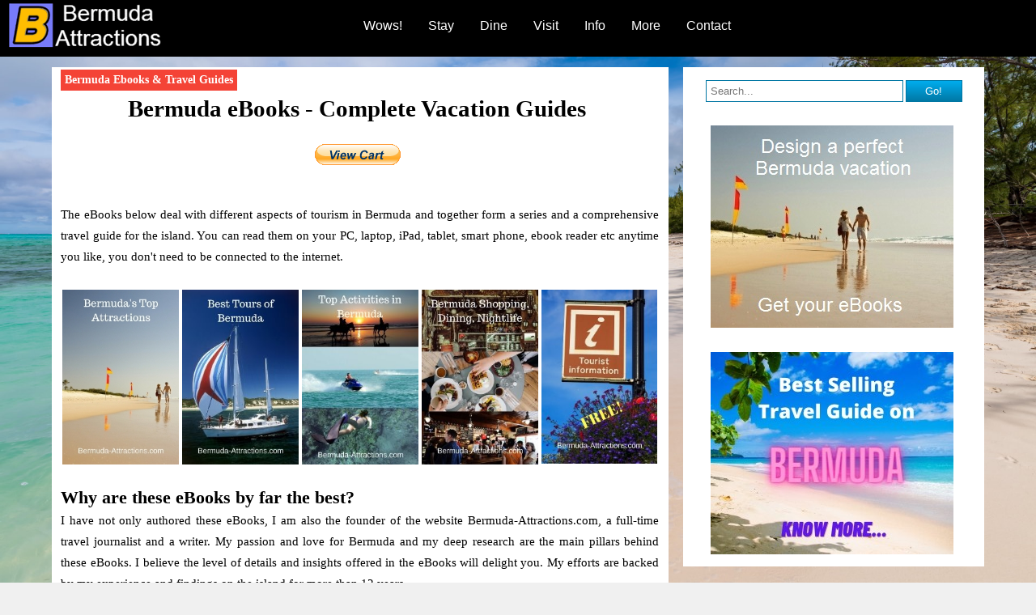

--- FILE ---
content_type: text/html
request_url: https://www.bermuda-attractions.com/bermuda2_000155.htm
body_size: 14341
content:
<!DOCTYPE html PUBLIC "-//W3C//DTD HTML 4.01 Transitional//EN"><html><head><meta http-equiv="Content-Type" content="text/html; charset=ISO-8859-1"/>
<script>var __ezHttpConsent={setByCat:function(src,tagType,attributes,category,force,customSetScriptFn=null){var setScript=function(){if(force||window.ezTcfConsent[category]){if(typeof customSetScriptFn==='function'){customSetScriptFn();}else{var scriptElement=document.createElement(tagType);scriptElement.src=src;attributes.forEach(function(attr){for(var key in attr){if(attr.hasOwnProperty(key)){scriptElement.setAttribute(key,attr[key]);}}});var firstScript=document.getElementsByTagName(tagType)[0];firstScript.parentNode.insertBefore(scriptElement,firstScript);}}};if(force||(window.ezTcfConsent&&window.ezTcfConsent.loaded)){setScript();}else if(typeof getEzConsentData==="function"){getEzConsentData().then(function(ezTcfConsent){if(ezTcfConsent&&ezTcfConsent.loaded){setScript();}else{console.error("cannot get ez consent data");force=true;setScript();}});}else{force=true;setScript();console.error("getEzConsentData is not a function");}},};</script>
<script>var ezTcfConsent=window.ezTcfConsent?window.ezTcfConsent:{loaded:false,store_info:false,develop_and_improve_services:false,measure_ad_performance:false,measure_content_performance:false,select_basic_ads:false,create_ad_profile:false,select_personalized_ads:false,create_content_profile:false,select_personalized_content:false,understand_audiences:false,use_limited_data_to_select_content:false,};function getEzConsentData(){return new Promise(function(resolve){document.addEventListener("ezConsentEvent",function(event){var ezTcfConsent=event.detail.ezTcfConsent;resolve(ezTcfConsent);});});}</script>
<script>if(typeof _setEzCookies!=='function'){function _setEzCookies(ezConsentData){var cookies=window.ezCookieQueue;for(var i=0;i<cookies.length;i++){var cookie=cookies[i];if(ezConsentData&&ezConsentData.loaded&&ezConsentData[cookie.tcfCategory]){document.cookie=cookie.name+"="+cookie.value;}}}}
window.ezCookieQueue=window.ezCookieQueue||[];if(typeof addEzCookies!=='function'){function addEzCookies(arr){window.ezCookieQueue=[...window.ezCookieQueue,...arr];}}
addEzCookies([{name:"ezoab_137885",value:"mod7-c; Path=/; Domain=bermuda-attractions.com; Max-Age=7200",tcfCategory:"store_info",isEzoic:"true",},{name:"ezosuibasgeneris-1",value:"7f926a57-4c2b-4559-43b2-982d8fa6de84; Path=/; Domain=bermuda-attractions.com; Expires=Tue, 02 Feb 2027 13:54:31 UTC; Secure; SameSite=None",tcfCategory:"understand_audiences",isEzoic:"true",}]);if(window.ezTcfConsent&&window.ezTcfConsent.loaded){_setEzCookies(window.ezTcfConsent);}else if(typeof getEzConsentData==="function"){getEzConsentData().then(function(ezTcfConsent){if(ezTcfConsent&&ezTcfConsent.loaded){_setEzCookies(window.ezTcfConsent);}else{console.error("cannot get ez consent data");_setEzCookies(window.ezTcfConsent);}});}else{console.error("getEzConsentData is not a function");_setEzCookies(window.ezTcfConsent);}</script><script type="text/javascript" data-ezscrex='false' data-cfasync='false'>window._ezaq = Object.assign({"edge_cache_status":13,"edge_response_time":16,"url":"https://www.bermuda-attractions.com/bermuda2_000155.htm"}, typeof window._ezaq !== "undefined" ? window._ezaq : {});</script><script type="text/javascript" data-ezscrex='false' data-cfasync='false'>window._ezaq = Object.assign({"ab_test_id":"mod7-c"}, typeof window._ezaq !== "undefined" ? window._ezaq : {});window.__ez=window.__ez||{};window.__ez.tf={};</script><script type="text/javascript" data-ezscrex='false' data-cfasync='false'>window.ezDisableAds = true;</script>
<script data-ezscrex='false' data-cfasync='false' data-pagespeed-no-defer>var __ez=__ez||{};__ez.stms=Date.now();__ez.evt={};__ez.script={};__ez.ck=__ez.ck||{};__ez.template={};__ez.template.isOrig=true;__ez.queue=__ez.queue||function(){var e=0,i=0,t=[],n=!1,o=[],r=[],s=!0,a=function(e,i,n,o,r,s,a){var l=arguments.length>7&&void 0!==arguments[7]?arguments[7]:window,d=this;this.name=e,this.funcName=i,this.parameters=null===n?null:w(n)?n:[n],this.isBlock=o,this.blockedBy=r,this.deleteWhenComplete=s,this.isError=!1,this.isComplete=!1,this.isInitialized=!1,this.proceedIfError=a,this.fWindow=l,this.isTimeDelay=!1,this.process=function(){f("... func = "+e),d.isInitialized=!0,d.isComplete=!0,f("... func.apply: "+e);var i=d.funcName.split("."),n=null,o=this.fWindow||window;i.length>3||(n=3===i.length?o[i[0]][i[1]][i[2]]:2===i.length?o[i[0]][i[1]]:o[d.funcName]),null!=n&&n.apply(null,this.parameters),!0===d.deleteWhenComplete&&delete t[e],!0===d.isBlock&&(f("----- F'D: "+d.name),m())}},l=function(e,i,t,n,o,r,s){var a=arguments.length>7&&void 0!==arguments[7]?arguments[7]:window,l=this;this.name=e,this.path=i,this.async=o,this.defer=r,this.isBlock=t,this.blockedBy=n,this.isInitialized=!1,this.isError=!1,this.isComplete=!1,this.proceedIfError=s,this.fWindow=a,this.isTimeDelay=!1,this.isPath=function(e){return"/"===e[0]&&"/"!==e[1]},this.getSrc=function(e){return void 0!==window.__ezScriptHost&&this.isPath(e)&&"banger.js"!==this.name?window.__ezScriptHost+e:e},this.process=function(){l.isInitialized=!0,f("... file = "+e);var i=this.fWindow?this.fWindow.document:document,t=i.createElement("script");t.src=this.getSrc(this.path),!0===o?t.async=!0:!0===r&&(t.defer=!0),t.onerror=function(){var e={url:window.location.href,name:l.name,path:l.path,user_agent:window.navigator.userAgent};"undefined"!=typeof _ezaq&&(e.pageview_id=_ezaq.page_view_id);var i=encodeURIComponent(JSON.stringify(e)),t=new XMLHttpRequest;t.open("GET","//g.ezoic.net/ezqlog?d="+i,!0),t.send(),f("----- ERR'D: "+l.name),l.isError=!0,!0===l.isBlock&&m()},t.onreadystatechange=t.onload=function(){var e=t.readyState;f("----- F'D: "+l.name),e&&!/loaded|complete/.test(e)||(l.isComplete=!0,!0===l.isBlock&&m())},i.getElementsByTagName("head")[0].appendChild(t)}},d=function(e,i){this.name=e,this.path="",this.async=!1,this.defer=!1,this.isBlock=!1,this.blockedBy=[],this.isInitialized=!0,this.isError=!1,this.isComplete=i,this.proceedIfError=!1,this.isTimeDelay=!1,this.process=function(){}};function c(e,i,n,s,a,d,c,u,f){var m=new l(e,i,n,s,a,d,c,f);!0===u?o[e]=m:r[e]=m,t[e]=m,h(m)}function h(e){!0!==u(e)&&0!=s&&e.process()}function u(e){if(!0===e.isTimeDelay&&!1===n)return f(e.name+" blocked = TIME DELAY!"),!0;if(w(e.blockedBy))for(var i=0;i<e.blockedBy.length;i++){var o=e.blockedBy[i];if(!1===t.hasOwnProperty(o))return f(e.name+" blocked = "+o),!0;if(!0===e.proceedIfError&&!0===t[o].isError)return!1;if(!1===t[o].isComplete)return f(e.name+" blocked = "+o),!0}return!1}function f(e){var i=window.location.href,t=new RegExp("[?&]ezq=([^&#]*)","i").exec(i);"1"===(t?t[1]:null)&&console.debug(e)}function m(){++e>200||(f("let's go"),p(o),p(r))}function p(e){for(var i in e)if(!1!==e.hasOwnProperty(i)){var t=e[i];!0===t.isComplete||u(t)||!0===t.isInitialized||!0===t.isError?!0===t.isError?f(t.name+": error"):!0===t.isComplete?f(t.name+": complete already"):!0===t.isInitialized&&f(t.name+": initialized already"):t.process()}}function w(e){return"[object Array]"==Object.prototype.toString.call(e)}return window.addEventListener("load",(function(){setTimeout((function(){n=!0,f("TDELAY -----"),m()}),5e3)}),!1),{addFile:c,addFileOnce:function(e,i,n,o,r,s,a,l,d){t[e]||c(e,i,n,o,r,s,a,l,d)},addDelayFile:function(e,i){var n=new l(e,i,!1,[],!1,!1,!0);n.isTimeDelay=!0,f(e+" ...  FILE! TDELAY"),r[e]=n,t[e]=n,h(n)},addFunc:function(e,n,s,l,d,c,u,f,m,p){!0===c&&(e=e+"_"+i++);var w=new a(e,n,s,l,d,u,f,p);!0===m?o[e]=w:r[e]=w,t[e]=w,h(w)},addDelayFunc:function(e,i,n){var o=new a(e,i,n,!1,[],!0,!0);o.isTimeDelay=!0,f(e+" ...  FUNCTION! TDELAY"),r[e]=o,t[e]=o,h(o)},items:t,processAll:m,setallowLoad:function(e){s=e},markLoaded:function(e){if(e&&0!==e.length){if(e in t){var i=t[e];!0===i.isComplete?f(i.name+" "+e+": error loaded duplicate"):(i.isComplete=!0,i.isInitialized=!0)}else t[e]=new d(e,!0);f("markLoaded dummyfile: "+t[e].name)}},logWhatsBlocked:function(){for(var e in t)!1!==t.hasOwnProperty(e)&&u(t[e])}}}();__ez.evt.add=function(e,t,n){e.addEventListener?e.addEventListener(t,n,!1):e.attachEvent?e.attachEvent("on"+t,n):e["on"+t]=n()},__ez.evt.remove=function(e,t,n){e.removeEventListener?e.removeEventListener(t,n,!1):e.detachEvent?e.detachEvent("on"+t,n):delete e["on"+t]};__ez.script.add=function(e){var t=document.createElement("script");t.src=e,t.async=!0,t.type="text/javascript",document.getElementsByTagName("head")[0].appendChild(t)};__ez.dot=__ez.dot||{};__ez.queue.addFileOnce('/detroitchicago/boise.js', '/detroitchicago/boise.js?gcb=195-3&cb=5', true, [], true, false, true, false);__ez.queue.addFileOnce('/parsonsmaize/abilene.js', '/parsonsmaize/abilene.js?gcb=195-3&cb=e80eca0cdb', true, [], true, false, true, false);__ez.queue.addFileOnce('/parsonsmaize/mulvane.js', '/parsonsmaize/mulvane.js?gcb=195-3&cb=e75e48eec0', true, ['/parsonsmaize/abilene.js'], true, false, true, false);__ez.queue.addFileOnce('/detroitchicago/birmingham.js', '/detroitchicago/birmingham.js?gcb=195-3&cb=539c47377c', true, ['/parsonsmaize/abilene.js'], true, false, true, false);</script>
<script data-ezscrex="false" type="text/javascript" data-cfasync="false">window._ezaq = Object.assign({"ad_cache_level":0,"adpicker_placement_cnt":0,"ai_placeholder_cache_level":0,"ai_placeholder_placement_cnt":-1,"author":"Admin","domain":"bermuda-attractions.com","domain_id":137885,"ezcache_level":2,"ezcache_skip_code":0,"has_bad_image":0,"has_bad_words":0,"is_sitespeed":0,"lt_cache_level":0,"response_size":38191,"response_size_orig":32423,"response_time_orig":2,"template_id":5,"url":"https://www.bermuda-attractions.com/bermuda2_000155.htm","word_count":0,"worst_bad_word_level":0}, typeof window._ezaq !== "undefined" ? window._ezaq : {});__ez.queue.markLoaded('ezaqBaseReady');</script>
<script type='text/javascript' data-ezscrex='false' data-cfasync='false'>
window.ezAnalyticsStatic = true;

function analyticsAddScript(script) {
	var ezDynamic = document.createElement('script');
	ezDynamic.type = 'text/javascript';
	ezDynamic.innerHTML = script;
	document.head.appendChild(ezDynamic);
}
function getCookiesWithPrefix() {
    var allCookies = document.cookie.split(';');
    var cookiesWithPrefix = {};

    for (var i = 0; i < allCookies.length; i++) {
        var cookie = allCookies[i].trim();

        for (var j = 0; j < arguments.length; j++) {
            var prefix = arguments[j];
            if (cookie.indexOf(prefix) === 0) {
                var cookieParts = cookie.split('=');
                var cookieName = cookieParts[0];
                var cookieValue = cookieParts.slice(1).join('=');
                cookiesWithPrefix[cookieName] = decodeURIComponent(cookieValue);
                break; // Once matched, no need to check other prefixes
            }
        }
    }

    return cookiesWithPrefix;
}
function productAnalytics() {
	var d = {"pr":[6,3],"omd5":"d53c8bc21c2de5ff0bea7a9729b7da5e","nar":"risk score"};
	d.u = _ezaq.url;
	d.p = _ezaq.page_view_id;
	d.v = _ezaq.visit_uuid;
	d.ab = _ezaq.ab_test_id;
	d.e = JSON.stringify(_ezaq);
	d.ref = document.referrer;
	d.c = getCookiesWithPrefix('active_template', 'ez', 'lp_');
	if(typeof ez_utmParams !== 'undefined') {
		d.utm = ez_utmParams;
	}

	var dataText = JSON.stringify(d);
	var xhr = new XMLHttpRequest();
	xhr.open('POST','/ezais/analytics?cb=1', true);
	xhr.onload = function () {
		if (xhr.status!=200) {
            return;
		}

        if(document.readyState !== 'loading') {
            analyticsAddScript(xhr.response);
            return;
        }

        var eventFunc = function() {
            if(document.readyState === 'loading') {
                return;
            }
            document.removeEventListener('readystatechange', eventFunc, false);
            analyticsAddScript(xhr.response);
        };

        document.addEventListener('readystatechange', eventFunc, false);
	};
	xhr.setRequestHeader('Content-Type','text/plain');
	xhr.send(dataText);
}
__ez.queue.addFunc("productAnalytics", "productAnalytics", null, true, ['ezaqBaseReady'], false, false, false, true);
</script><base href="https://www.bermuda-attractions.com/bermuda2_000155.htm"/>
<title>Bermuda eBooks: Complete Travel Guides
</title>

<link rel="canonical" href="https://www.bermuda-attractions.com/bermuda2_000155.htm"/>

<meta name="DESCRIPTION" content="These are the best available Bermuda vacation guides created from years of experience and exploration of the island."/>  

<link rel="shortcut icon" href="favicon.ico"/>  

<meta name="viewport" content="width=device-width, initial-scale=1"/><meta name="title" content="Bermuda eBooks: Complete Travel Guides"/>

<!-- pagiPer="341;C:\BERMUDA\Bermuda_Attractions-II.aeh" -->
<!-- ver2011.26.276.328 -->
<meta name="author" content="Admin"/>
<meta name="generator" content="http://visualvision.com 1SITE"/>
<link href="bermuda2_style.css" rel="stylesheet" type="text/css"/>
<base target="_top"/>
<script type='text/javascript'>
var ezoTemplate = 'orig_site';
var ezouid = '1';
var ezoFormfactor = '1';
</script><script data-ezscrex="false" type='text/javascript'>
var soc_app_id = '0';
var did = 137885;
var ezdomain = 'bermuda-attractions.com';
var ezoicSearchable = 1;
</script>
<script async data-ezscrex="false" data-cfasync="false" src="//www.humix.com/video.js"></script></head>
<body w3c="http://visualvision.com/w3c-validation.htm" marginheight="0" marginwidth="0" topmargin="0" leftmargin="0" rightmargin="0" bottommargin="0" text="#000000" link="#0000FF" vlink="#FF0000" bgcolor="#FFFFFF">
<base target="_top"/>
<div align="justify" class="s0" style="text-align: justify;">
<div class="s0">
<!-- show header: Logo plus Menu -->
<div class="section_header group">
      <div class="col span_4_of_strip">
          <div class="col span_1_of_strip">
               <div class="s6" style="margin-left: 2mm;">
<a class="s6" href="https://www.bermuda-attractions.com/"><img src="bermuda2_i00019a.gif" border="0" align="middle" alt="Bermuda Attractions Logo" width="193" height="63" title="Home Page"/></a>&#160;</div>
<div class="s6">
&#160;</div>

          </div>
           <div class="col span_3_of_strip"> <p></p>
               <div class="s0">
<style>
  #nav_bar {
  position: relative;
  z-index : 999999;
  }
</style>

<div id="nav_bar">
<div class="dropdown">
  <button class="dropbtn">Wows!</button>
  <div class="dropdown-content">
    <a href="bermuda_000003.htm">Beaches</a>
    <a href="bermuda_000026.htm">Tourist Sites</a>
    <a href="bermuda_000338.htm">Things To Do</a>
    <a href="bermuda2_000034.htm">Local Tours</a>
    <a href="bermuda2_00003e.htm">Shopping</a>
    <a href="bermuda_0000df.htm">Nightlife</a>
  </div>
</div>

<div class="dropdown">
  <button class="dropbtn">Stay</button>
  <div class="dropdown-content">
    <a href="bermuda_000066.htm">Budget Hotels</a>
    <a href="bermuda2_000005.htm">Luxury Hotels</a>
    <a href="bermuda_000336.htm">Beach Resorts</a>
    <a href="bermuda2_000157.htm">Boutique Hotels</a>
    <a href="bermuda_000191.htm">Families &amp; Kids</a>
    <a href="bermuda_000269.htm">Vacation Rentals</a>
    <a href="bermuda2_000068.htm">All Inclusive</a>
  </div>
</div>

<div class="dropdown-vanish">
  <button class="dropbtn">Dine</button>
  <div class="dropdown-content">
    <a href="bermuda_000034.htm">Top Restaurants</a>
    <a href="bermuda_0001b2.htm">Eating Cheap</a>
    <a href="bermuda_00038a.htm">Best by Cuisine</a>
    <a href="bermuda_00034d.htm">Families &amp; Kids</a>
    <a href="bermuda_000368.htm">Outdoor Dining</a>
    <a href="bermuda_000381.htm">Beach Bars</a>
    <a href="bermuda_000380.htm">Local Eateries</a>
  </div>
</div>

<div class="dropdown-vanish">
  <button class="dropbtn">Visit</button>
  <div class="dropdown-content">
    <a href="bermuda2_00001d.htm">Hamilton City</a>
    <a href="bermuda2_000028.htm">St. George</a>
    <a href="bermuda_000027.htm">Kings Wharf</a>
    <a href="bermuda_00006c.htm">Bermuda Parishes</a>
    <a href="bermuda2_00015f.htm">The Bahamas</a>
  </div>
</div>

<div class="dropdown">
  <button class="dropbtn">Info</button>
  <div class="dropdown-content">
    <a href="bermuda_00006b.htm">Bermuda Maps</a>
    <a href="bermuda_00014b.htm">Bermuda Weather</a>
    <a href="bermuda_000072.htm">Tourism Guide</a>
    <a href="bermuda_000095.htm">Cruise Travel</a>
    <a href="bermuda2_00005a.htm">Air Travel</a>
    <a href="bermuda_00006e.htm">Geting Around</a>
    <a href="bermuda_000100.htm">Island Events</a>
    <a href="bermuda_000034.htm">Wine &amp; Dine</a>
  </div>
</div>

<div class="dropdown-vanish">
  <button class="dropbtn">More</button>
  <div class="dropdown-content">
    <a href="bermuda2_0000bc.htm">Island Info</a>
    <a href="bermuda2_00004e.htm">Bermuda Triangle</a>
    <a href="bermuda_00018c.htm">Families &amp; Kids</a>
    <a href="bermuda_000187.htm">Getting a Job</a>
    <a href="bermuda_0000b8.htm">Island Wedding</a>
  </div>
</div>

<div class="dropdown-vanish2">
  <button class="dropbtn">Contact</button>
  <div class="dropdown-contentlast">
    <a href="bermuda_0000fa.htm">Send Message</a>
    <a href="bermuda_000076.htm">Write Review</a>
    <a href="bermuda_000179.htm">Check Forum</a>
    <a href="bermuda_000090.htm">About Author</a>
  </div>
</div>
</div>&#160;</div>

          </div>
      </div>
</div>

<!-- Close CMS generated divs -->
</div></div>

<!-- Set up content area -->
<div class="section_body group">
     <div class="col span_3_of_4">

<!-- Open divs to match CMS generated closing divs, use class to control line gaps before content starts -->
<div class="s4"><div class="s6"><br/><br/><br/>

<!-- Travelpayouts Script -->
<script data-noptimize="1" data-cfasync="false" data-wpfc-render="false">
  (function () {
      var script = document.createElement("script");
      script.async = 1;
      script.src = 'https://tpembars.com/NDU4Nzk0.js?t=458794';
      document.head.appendChild(script);
  })();
</script><a id="headtopleft" href="https://www.bermuda-attractions.com/bermuda2_000155.htm"><b>Bermuda Ebooks &amp; Travel Guides</b></a>&#160;</div>
<div class="s0">
&#160;</div>
&#160;</div>
<div align="center" class="s2" style="text-align: center;">
<h1>Bermuda eBooks - Complete Vacation Guides</h1> &#160;</div>
<div align="center" class="s2" style="text-align: center;">
&#160;</div>
<div align="center" class="s2" style="text-align: center;">
<form target="paypal" action="https://www.paypal.com/cgi-bin/webscr" method="post">
<input type="hidden" name="cmd" value="_s-xclick"/>
<input type="hidden" name="encrypted" value="-----BEGIN [base64]/Ju0KCToHJpx/PKfq9cKYmCo6c7egin0ukCjE7VM//k5TuV9L0DYTa0GjcaLst+LvOjDle1UVDCjYkrDVenyiKU4TW0cWmLQthH/luX+moNWiyv7Jug3MxhUlNN1FFp/zPTELMAkGBSsOAwIaBQAwgawGCSqGSIb3DQEHATAUBggqhkiG9w0DBwQIYZmNAAY27YuAgYiGm5TiSOlIe0J5Tfu0NI01nNsPC1FfqWv8E/HgsFV8o1rdSrk9umg7ywH1RyCgKggXnWsVAq7Oir/[base64]/ETMS1ycjtkpkvjXZe9k+6CieLuLsPumsJ7QC1odNz3sJiCbs2wC0nLE0uLGaEtXynIgRqIddYCHx88pb5HTXv4SZeuv0Rqq4+axW9PLAAATU8w04qqjaSXgbGLP3NmohqM6bV9kZZwZLR/klDaQGo1u9uDb9lr4Yn+rBQIDAQABo4HuMIHrMB0GA1UdDgQWBBSWn3y7xm8XvVk/UtcKG+wQ1mSUazCBuwYDVR0jBIGzMIGwgBSWn3y7xm8XvVk/[base64]/zANBgkqhkiG9w0BAQUFAAOBgQCBXzpWmoBa5e9fo6ujionW1hUhPkOBakTr3YCDjbYfvJEiv/2P+IobhOGJr85+XHhN0v4gUkEDI8r2/rNk1m0GA8HKddvTjyGw/XqXa+LSTlDYkqI8OwR8GEYj4efEtcRpRYBxV8KxAW93YDWzFGvruKnnLbDAF6VR5w/[base64]/bryVa+rUe44kn81k+KYckZaH1ypiGtIORXj9X2H4hj8rA0py04O7zFQSERmnHZFWpPV4efaSsoe+suf6vB6RnSgCDFJFyvVz6ujfDCKXn6FAV/0xihXA21MV6srL7zLbciQ==-----END PKCS7-----"/>
<input type="image" src="https://www.paypalobjects.com/en_GB/i/btn/btn_viewcart_LG.gif" border="0" name="submit" alt="PayPal – The safer, easier way to pay online!"/>
<img alt="" border="0" src="https://www.paypalobjects.com/en_GB/i/scr/pixel.gif" width="1" height="1"/>
</form>&#160;</div>
<div align="justify" class="s2">
The eBooks below deal with different aspects of tourism in Bermuda and together form a series and a comprehensive travel guide for the island. You can read them on your PC, laptop, iPad, tablet, smart phone, ebook reader etc anytime you like, you don&#39;t need to be connected to the internet.&#160;</div>
<div align="justify" class="s2">
&#160;</div>
<div align="center" class="s9">
<table style="margin-left:auto;margin-right:auto" width="100%" border="0" cellpadding="2" cellspacing="0">
<tbody><tr>
<td width="20%" valign="top">
<div align="justify" class="s0" style="text-align: justify;">
<img src="bermuda2_i000089.jpg" border="0" align="middle" alt="Ebook: Bermuda Attractions" width="200" height="300"/></div>
</td>
<td width="20%" valign="top">
<div class="s0">
<img src="bermuda2_i000171.jpg" border="0" align="middle" alt="Ebook: Best Bermuda Tours" width="200" height="300"/></div>
</td>
<td width="20%" valign="top">
<div class="s0">
<img src="bermuda2_i000172.jpg" border="0" align="middle" alt="Ebook: Top Bermuda Activities" width="200" height="300"/></div>
</td>
<td width="20%" valign="top">
<div class="s0">
<img src="bermuda2_i000173.jpg" border="0" align="middle" alt="Ebook: Bermuda Shopping Dining" width="200" height="300"/></div>
</td>
<td width="20%" valign="top">
<div class="s0">
<img src="bermuda2_i000176.jpg" border="0" align="middle" alt="Ebook: Bermuda Tourist Info" width="200" height="300"/>
</div>
</td></tr></tbody></table></div>
<div align="justify" class="s2">
&#160;</div>
<div align="justify" class="s2">
<h2>Why are these eBooks by far the best?</h2>&#160;</div>
<div align="justify" class="s2">
I have not only authored these eBooks, I am also the founder of the website Bermuda-Attractions.com, a full-time travel journalist and a writer. My passion and love for Bermuda and my deep research are the main pillars behind these eBooks. I believe the level of details and insights offered in the eBooks will delight you. My efforts are backed by my experience and findings on the island for more than 12 years.&#160;</div>
<div align="justify" class="s2">
&#160;</div>
<div align="justify" class="s2">
I update the eBooks frequently to include new additions and changes. My eBooks are always the first to publish latest developments related to places of tourist interests, changes in transport fares, tours, new shopping and dining experiences, new island activities, events, etc. The eBooks can comprehensively guide every step of your vacation in Bermuda.&#160;</div>
<div align="center" class="s2" style="text-align: center;">
<style>
    .google-maps {
        position: relative;
        padding-bottom: 40%; // This is the aspect ratio
        height: 0;
        overflow: hidden;
    }
    .google-maps iframe {
        position: absolute;
        top: 0;
        left: 0;
        width: 100% !important;
        height: 100% !important;
    }
</style>
<div class="google-maps">
<iframe width="650" height="300" frameborder="0" style="border:0" class="lazyload" data-src="https://www.bermuda-attractions.com/bermuda2_0001a0.htm">
</iframe>
</div>&#160;</div>
<div align="justify" class="s2">
<h2>The Special Offer!</h2>&#160;</div>
<div align="justify" class="s2">
I have created several eBooks on different subjects so that you can choose the one(s) that are of interest to you. However for the entire collection of eBooks, I offer a special discount of 15% in the overall price plus a free valuable eBook from my side with packed useful information. In order to avail this offer, select the last buying option (i.e. no. 5) called &#34;Bermuda Collection&#34;.&#160;</div>
<div align="justify" class="s2">
&#160;</div>
<div align="justify" class="s2">
<h2>What type of eBooks are these</h2>&#160;</div>
<div align="justify" class="s2">
The eBooks are PDF files. Virtually all devices (like laptops, PCs, ebook readers, iPads and tablets, smart phones etc) can easily read PDF files. You will, however, need to have a PDF reader installed. There are ample free PDF readers available in case you do not already have one pre-installed. <b>Note:</b> The eBooks are not printable.&#160;</div>
<div align="justify" class="s2">
&#160;</div>
<div align="justify" class="s2">
<h2>Payments</h2>&#160;</div>
<div align="justify" class="s2">
Payments are accepted through secured PayPal gateway. You can either pay using your credit/debit card or from your Paypal account. On receiving the order, I shall send you an email with your eBooks as attachments (please read the section on &#39;Delivery of eBooks&#39; below to know about expected delivery time).&#160;</div>
<div align="justify" class="s2">
<img src="bermuda2_i000192.jpg" border="0" align="middle" width="186" height="29"/>&#160;</div>
<div align="justify" class="s2">
&#160;</div>
<div align="justify" class="s2">
<h2>1. Ebook: Bermuda&#39;s Top Attractions (Release 2023)</h2>&#160;</div>
<div align="justify" class="s2">
This eBook with over 121 pages describes all the greatest attractions of Bermuda with colorful pictures. The first section is about the lovely beaches, beach facilities, nearby eateries, whether the beach is secluded or great for families and kids, suitable for swimming and snorkeling, transports to reach, beach map and a lot more of other information for beach lovers.&#160;</div>
<div align="justify" class="s2">
&#160;</div>
<div align="justify" class="s2">
The second section is about the other top tourist attractions like museums and historical buildings, amazing caves, aquarium, churches, heritage sites, historical forts, lighthouses, parks &#38; gardens, nature reserves, etc.&#160;</div>
<div align="justify" class="s2">
&#160;</div>
<div align="center" class="s0" style="text-align: center;">
<img src="bermuda2_i000089.jpg" border="0" align="middle" alt="Ebook: Bermuda Attractions" width="200" height="300"/>&#160;</div>
<div align="center" class="s2" style="text-align: center;">
<font style="font-size:13pt;"><b>US$ 5.50&#160;</b></font></div>
<div align="center" class="s2" style="text-align: center;">
<form target="paypal" action="https://www.paypal.com/cgi-bin/webscr" method="post">
<input type="hidden" name="cmd" value="_s-xclick"/>
<input type="hidden" name="hosted_button_id" value="KYJUQFPC43HFY"/>
<input type="image" src="https://www.paypalobjects.com/en_GB/i/btn/btn_cart_LG.gif" border="0" name="submit" alt="PayPal — The safer, easier way to pay online."/>
<img alt="" border="0" src="https://www.paypalobjects.com/en_GB/i/scr/pixel.gif" width="1" height="1"/>
</form>&#160;</div>
<div align="justify" class="s2">
<h2>2. Ebook: Best Tours of Bermuda (Release 2023)</h2>&#160;</div>
<div align="justify" class="s2">
Knowing about the attractions is one part. You will then need to carefully design tours (whether guided or self guided) to experience the best of Bermuda. Otherwise you may end up wasting a lot of your precious time. This eBook of 100 pages will present to you the following: 1) The top guided tours in Bermuda and the best local operators. 2) Many FREE self guided tours that I have designed for you.&#160;</div>
<div align="justify" class="s2">
&#160;</div>
<div align="justify" class="s2">
You will know about the best boating and sailing tours including sightseeing, snorkeling and sunset cruises, self guided tours on public bus and ferry, walking tours and hikes, guided tours on taxi, minibus, train trolleys and more. With many free self guided tours guiding and timing your moves, and offering wide combination of experiences, you can actually save several times the price of this eBook.&#160;</div>
<div align="justify" class="s2">
&#160;</div>
<div align="center" class="s0" style="text-align: center;">
<img src="bermuda2_i000171.jpg" border="0" align="middle" alt="Ebook: Best Bermuda Tours" width="200" height="300"/>&#160;</div>
<div align="center" class="s2" style="text-align: center;">
<font style="font-size:13pt;"><b>US$ 5.50&#160;</b></font></div>
<div align="center" class="s2" style="text-align: center;">
<form target="paypal" action="https://www.paypal.com/cgi-bin/webscr" method="post">
<input type="hidden" name="cmd" value="_s-xclick"/>
<input type="hidden" name="hosted_button_id" value="E6PQX5DR7MSZ6"/>
<input type="image" src="https://www.paypalobjects.com/en_GB/i/btn/btn_cart_LG.gif" border="0" name="submit" alt="PayPal — The safer, easier way to pay online."/>
<img alt="" border="0" src="https://www.paypalobjects.com/en_GB/i/scr/pixel.gif" width="1" height="1"/>
</form>&#160;</div>
<div align="justify" class="s2">
<h2>3. Ebook: Top Activities in Bermuda (Release 2023)</h2>&#160;</div>
<div align="justify" class="s2">
This eBook with 105 pages will guide you through all the top activities in Bermuda including snorkeling (both beach side and offshore), boat rentals and how to explore Bermuda waters, helmet diving (underwater sea walk), kayaking, water and jet skiing, parasailing, scuba diving, windsurfing and kiteboarding, fishing, cliff jumping, standup paddle boarding, whale watching, dolphin interactions, golfing, horseback riding, bird watching, eco adventures, children&#39;s playgrounds and more. You will also get to know about the best operators on the island who offer these activities and tours.&#160;</div>
<div align="justify" class="s2">
&#160;</div>
<div align="center" class="s0" style="text-align: center;">
<img src="bermuda2_i000172.jpg" border="0" align="middle" alt="Ebook: Top Bermuda Activities" width="200" height="300"/>&#160;</div>
<div align="center" class="s2" style="text-align: center;">
<font style="font-size:13pt;"><b>US$ 5.50&#160;</b></font></div>
<div align="center" class="s2" style="text-align: center;">
<form target="paypal" action="https://www.paypal.com/cgi-bin/webscr" method="post">
<input type="hidden" name="cmd" value="_s-xclick"/>
<input type="hidden" name="hosted_button_id" value="FLVUWJ5FN87UA"/>
<input type="image" src="https://www.paypalobjects.com/en_GB/i/btn/btn_cart_LG.gif" border="0" name="submit" alt="PayPal — The safer, easier way to pay online."/>
<img alt="" border="0" src="https://www.paypalobjects.com/en_GB/i/scr/pixel.gif" width="1" height="1"/>
</form>&#160;</div>
<div align="justify" class="s2">
<h2>4. Ebook: Bermuda Shopping, Dining &#38; Nightlife (Release 2025)</h2>&#160;</div>
<div align="justify" class="s2">
This eBook of 149 pages has three separate sections. In <i>Shopping</i>, it will guide you on what to buy, what are Bermuda&#39;s original produce and which are the great stores for Souvenirs and Gifts, Art and Craft, Perfumes and Cosmetics, Glassware, Jewelry, Clothing, Books and more.&#160;</div>
<div align="justify" class="s2">
&#160;</div>
<div align="justify" class="s2">
Under <i>Dining</i> section you will know about Bermuda&#39;s top restaurants by cuisine like Bermudian, Continental, Italian, American, British, Chinese, Indian, Sushi etc and also by category, i.e. budget, mid range or upscale. The <i>Nightlife</i> section is about the top bars, pubs, nightclubs, night-time and festive celebrations.&#160;</div>
<div align="justify" class="s2">
&#160;</div>
<div align="center" class="s0" style="text-align: center;">
<img src="bermuda2_i000173.jpg" border="0" align="middle" alt="Ebook: Bermuda Shopping Dining" width="200" height="300"/>&#160;</div>
<div align="center" class="s2" style="text-align: center;">
<font style="font-size:13pt;"><b>US$ 5.50&#160;</b></font></div>
<div align="center" class="s2" style="text-align: center;">
<b><form target="paypal" action="https://www.paypal.com/cgi-bin/webscr" method="post">
<input type="hidden" name="cmd" value="_s-xclick"/>
<input type="hidden" name="hosted_button_id" value="5SP9W24KNGV5Y"/>
<input type="image" src="https://www.paypalobjects.com/en_GB/i/btn/btn_cart_LG.gif" border="0" name="submit" alt="PayPal – The safer, easier way to pay online!"/>
<img alt="" border="0" src="https://www.paypalobjects.com/en_GB/i/scr/pixel.gif" width="1" height="1"/>
</form>&#160;</b></div>
<div align="justify" class="s2">
<h2>5. Bermuda Collection (All Ebooks)</h2>&#160;</div>
<div align="justify" class="s2">
If you like to take the entire collection, then as a Bermuda lover myself, I&#39;ll offer something special to you. &#160;</div>
<div align="justify" class="s2">
&#160;</div>
<div align="justify" class="s2">
<i>First</i> of course, you get all the four eBooks:&#160;</div>
<div align="justify" class="s2" style="list-style-type:decimal;text-indent: -10mm;margin-left: 13mm;">
<!--lisnum-->1. <!--/lisnum-->Bermuda&#39;s Top Attractions&#160;</div>
<div align="justify" class="s2" style="list-style-type:decimal;text-indent: -10mm;margin-left: 13mm;">
<!--lisnum-->2. <!--/lisnum-->Best tours of Bermuda: Guided and Self Guided&#160;</div>
<div align="justify" class="s2" style="list-style-type:decimal;text-indent: -10mm;margin-left: 13mm;">
<!--lisnum-->3. <!--/lisnum-->Top Activities in Bermuda&#160;</div>
<div align="justify" class="s2" style="list-style-type:decimal;text-indent: -10mm;margin-left: 13mm;">
<!--lisnum-->4. <!--/lisnum-->Bermuda Shopping, Dining, Nightlife&#160;</div>
<div align="justify" class="s2">
&#160;</div>
<div align="justify" class="s2">
<i>Second</i>, you get a <i>free</i> 45-page eBook (&#39;Bermuda Tourist Info and Travel Tips&#39;) which is worth $4.00 itself. It has all the essential information like location of the Visitors Information Centers and what they offer, Island Weather, ATMs and Banks, using Cell Phones and Calling Cards, Wi-Fi Internet Access, Store Hours, Custom Duties, Public Transports (buses, ferries, taxis, scooters...), Bermuda Public Holidays, Using Credit and Debit Cards, Travel Documents, Health and Safety Measures, Dress Code, Local Food and Drinks, and lot more handy information that you will love to have.&#160;</div>
<div align="justify" class="s2">
&#160;</div>
<div align="justify" class="s2">
<i>Third</i>, look at the price! You save $7.30 (includes the ebook which is given free with the collection).&#160;</div>
<div align="center" class="s9">
&#160;</div>
<div align="center" class="s9">
<table style="margin-left:auto;margin-right:auto" width="100%" border="0" cellpadding="2" cellspacing="0">
<tbody><tr>
<td width="20%" valign="top">
<div align="justify" class="s0" style="text-align: justify;">
<img src="bermuda2_i000089.jpg" border="0" align="middle" alt="Ebook: Bermuda Attractions" width="200" height="300"/></div>
</td>
<td width="20%" valign="top">
<div class="s1">
<img src="bermuda2_i000171.jpg" border="0" align="middle" alt="Ebook: Best Bermuda Tours" width="200" height="300"/></div>
</td>
<td width="20%" valign="top">
<div class="s1">
<img src="bermuda2_i000172.jpg" border="0" align="middle" alt="Ebook: Top Bermuda Activities" width="200" height="300"/></div>
</td>
<td width="20%" valign="top">
<div class="s1">
<img src="bermuda2_i000173.jpg" border="0" align="middle" alt="Ebook: Bermuda Shopping Dining" width="200" height="300"/></div>
</td>
<td width="20%" valign="top">
<div class="s0">
<img src="bermuda2_i000176.jpg" border="0" align="middle" alt="Ebook: Bermuda Tourist Info" width="200" height="300"/>
</div>
</td></tr></tbody></table></div>
<div align="center" class="s2" style="text-align: center;">
<span style="color:gray"><s>US$22.00 Plus US$4.00</s></span>&#160;</div>
<div align="center" class="s2" style="text-align: center;">
<font style="font-size:13pt;"><b>US$18.70&#160;</b></font></div>
<div align="center" class="s2" style="text-align: center;">
<form target="paypal" action="https://www.paypal.com/cgi-bin/webscr" method="post">
<input type="hidden" name="cmd" value="_s-xclick"/>
<input type="hidden" name="hosted_button_id" value="UX6CMB8YA59HS"/>
<input type="image" src="https://www.paypalobjects.com/en_GB/i/btn/btn_cart_LG.gif" border="0" name="submit" alt="PayPal — The safer, easier way to pay online."/>
<img alt="" border="0" src="https://www.paypalobjects.com/en_GB/i/scr/pixel.gif" width="1" height="1"/>
</form>&#160;</div>
<div align="justify" class="s2">
<h2>Delivery of eBooks</h2>&#160;</div>
<div align="justify" class="s2">
Once you place the order, I send the eBooks to your email address as attachments. I usually deliver it within one or two business days. NOTE: I use the email address from your Paypal transaction in order to send you the ebook(s). If you want me to send it to any other email, please mention that under &#39;Special Instructions&#39; while checking out of Paypal.&#160;</div>
<div align="justify" class="s2">
&#160;</div>
<div align="justify" class="s2">
<b><i>Check your Spam/Junk folder in case you don&#39;t see my email in a day or two</i></b><i>.&#160;</i></div>
<div align="justify" class="s2">
&#160;</div>
<div align="justify" class="s2">
<h2>Contact Me</h2>&#160;</div>
<div align="justify" class="s2">
For any purchase or delivery related questions, please use this <a class="s2" href="bermuda_0000fa.htm">Contact Me</a> link and write to me.&#160;</div>
<div align="justify" class="s2">
&#160;</div>
<div align="justify" class="s2">
<h2>Read the Terms &#38; Conditions, and Disclaimers</h2>&#160;</div>
<div align="justify" class="s2">
The eBooks are suitable only for viewing on electronic media like eBook Readers, iPad, Tab, Laptop, PC etc. They are not printable, and can not be reproduced in any part, shared in public or used in any commercial purpose. Buying the eBooks confirms your agreement to the full terms &#38; conditions and disclaimers as stated in <a class="s2" href="bermuda2_00017a.htm">Terms &#38; Conditions</a>.&#160;</div>
<div align="justify" class="s2">
&#160;</div>
<div align="justify" class="s2">
&#160;</div>
<div align="justify" class="s2">
&#160;</div>
<div class="s0">
<div class="s0">
<!-- Close CMS generated divs -->
</div></div></div>

<!-- Setup right menu/column -->
<div class="col span_1_of_4">
    <div align="center" class="s9">
&#160;</div>
<div align="center" class="s9">
<style type="text/css">

        #tfnewsearch{
                float:center;
                padding:0px;
        }
        .tftextinput{
                margin: 0;
                padding: 5px 5px;
                font-family: Verdana,Arial,Helvetica,sans-serif;
                font-size:1em;
                border:1px solid #0076a3;
                width: 70%;
        }
        .tfbutton {
                margin: 0;
                padding: 5px 1px;
                font-family: Verdana,Arial,Helvetica,sans-serif;
                font-size:1em;
                outline: none;
                cursor: pointer;
                text-align: center;
                text-decoration: none;
                color: #ffffff;
                border: solid 1px #0076a3;
                background: #82A6BC;
                background: -webkit-gradient(linear, left top, left bottom, from(#00adee), to(#0078a5));
                background: -moz-linear-gradient(top,  #00adee,  #0078a5);
                width: 20%;
        }
        .tfbutton:hover {
                text-decoration: none;
                background: #007ead;
                background: -webkit-gradient(linear, left top, left bottom, from(#0095cc), to(#00678e));
                background: -moz-linear-gradient(top,  #0095cc,  #00678e);
        }
        /* Fixes submit button height problem in Firefox */
        .tfbutton::-moz-focus-inner {
          border: 0;
        }
        .tfclear{
                clear:both;
        }
</style>

<div>
       <form id="tfnewsearch" method="get" action="bermuda_000074.htm">
                <input type="text" placeholder="Search..." class="tftextinput" name="q"/>
                <input type="submit" value="Go!" class="tfbutton"/>
       </form>
       <div class="tfclear"></div>
</div>&#160;</div>
<div align="center" class="s0" style="text-align: center;">
<a class="s0" href="bermuda2_000155.htm"><img src="bermuda2_i0001a3.jpg" border="0" align="middle" width="300" height="250"/></a>&#160;</div>
<div align="center" class="s0" style="text-align: center;">
&#160;</div>

</div>
<div class="col span_1_of_4 sticky-class">
    <div align="center" class="s0" style="text-align: center;">
&#160;</div>
<div align="center" class="s0" style="text-align: center;">
<a class="s0" href="bermuda2_000155.htm"><img src="bermuda2_i000074.jpg" border="0" align="middle" width="300" height="250"/></a>&#160;</div>
<div align="center" class="s0" style="text-align: center;">
&#160;</div>

</div>
</div>

<!-- Set up footer -->
<div class="section_footer group">
     <div class="col span_4_of_strip">
        <div align="center" class="s0" style="text-align: center;">
&#160;</div>
<div align="center" class="s2" style="text-align: center;">
<div class="sharethis-inline-follow-buttons" style="color:white"></div>&#160;</div>
<div class="s0">
<table width="100%" border="0" cellpadding="2" cellspacing="2" bgcolor="#FFFFFF">
<tbody><tr>
<td width="100%" valign="top">
<div align="center" class="s2" style="text-align: center;">
<a class="s2" href="bermuda_0000fa.htm">Contact</a>&nbsp;&nbsp;|&nbsp;&nbsp;<a class="s2" href="bermuda_000090.htm">About</a>&nbsp;&nbsp;|&nbsp;&nbsp;<a class="s2" href="bermuda_00008b.htm">Privacy Policy</a>&nbsp;&nbsp;|&nbsp;&nbsp;<font style="color:#800080;"><a class="s2" href="bermuda_00008c.htm">Disclaimer</a>
</font></div>
</td></tr></tbody></table></div>
<div align="center" class="s0" style="text-align: center;">
&#160;</div>
<div align="center" class="s0" style="text-align: center;">
<font style="color:#FFFFFF;font-size:11pt;">&copy; Copyright bermuda-attractions.com - All Rights Reserved&#160;</font></div>
<div align="center" class="s0" style="text-align: center;">
<font style="color:#FFFFFF;"><i>&#160;</i></font></div>
<div class="s0">
&#160;</div>

     </div>
</div>

<!-- open divs to match CMS generated closing divs, use mini class to avoid line gaps at the bottom -->
<div class="s6"><div class="s6">

<!-- Call lazy load function -->
<script src="https://www.bermuda-attractions.com/lazysizes.min.js" async=""></script>

<!-- Google Analytics -->
<script async="" src="https://www.googletagmanager.com/gtag/js?id=UA-6960617-2"></script>
<script>
  window.dataLayer = window.dataLayer || [];
  function gtag(){dataLayer.push(arguments);}
  gtag('js', new Date());

  gtag('config', 'UA-6960617-2');
</script>

<!-- Exit Popup for eBook -->
<script type="text/javascript" src="https://www.bermuda-attractions.com/bioep.min.js"></script>
<script type="text/javascript">
        bioEp.init({
        width: 400,
        height: 300,
        html: '<a href="https://www.bermuda-attractions.com/bermuda2_000155.htm" title="Bermuda eBooks"><img src="https://www.bermuda-attractions.com/popup-ebook-exit.gif" alt="Bermuda eBooks" /></a>',
        cookieExp: 1
        });
</script>

<!-- Disable Right Click -->
<script>document.oncontextmenu = new Function("return false;");</script>

<!-- Sharethis social buttons main script -->
<script type="text/javascript" src="https://platform-api.sharethis.com/js/sharethis.js#property=5e50f0ddcb5b3f001255a1f5&amp;product=inline-share-buttons" async="async"></script>&#160;</div>
&#160;</div>
<!-- Created with Visual Vision 1SITE - http://www.visualvision.com/ http://www.1site.info/ -->

<script data-ezscrex="false" data-cfasync="false">
		window.humixPlayers = window.humixPlayers || [];
		window.humixPlayers.push({ target: 'autoinsert', isGenerated: true });
	</script><script data-cfasync="false">function _emitEzConsentEvent(){var customEvent=new CustomEvent("ezConsentEvent",{detail:{ezTcfConsent:window.ezTcfConsent},bubbles:true,cancelable:true,});document.dispatchEvent(customEvent);}
(function(window,document){function _setAllEzConsentTrue(){window.ezTcfConsent.loaded=true;window.ezTcfConsent.store_info=true;window.ezTcfConsent.develop_and_improve_services=true;window.ezTcfConsent.measure_ad_performance=true;window.ezTcfConsent.measure_content_performance=true;window.ezTcfConsent.select_basic_ads=true;window.ezTcfConsent.create_ad_profile=true;window.ezTcfConsent.select_personalized_ads=true;window.ezTcfConsent.create_content_profile=true;window.ezTcfConsent.select_personalized_content=true;window.ezTcfConsent.understand_audiences=true;window.ezTcfConsent.use_limited_data_to_select_content=true;window.ezTcfConsent.select_personalized_content=true;}
function _clearEzConsentCookie(){document.cookie="ezCMPCookieConsent=tcf2;Domain=.bermuda-attractions.com;Path=/;expires=Thu, 01 Jan 1970 00:00:00 GMT";}
_clearEzConsentCookie();if(typeof window.__tcfapi!=="undefined"){window.ezgconsent=false;var amazonHasRun=false;function _ezAllowed(tcdata,purpose){return(tcdata.purpose.consents[purpose]||tcdata.purpose.legitimateInterests[purpose]);}
function _handleConsentDecision(tcdata){window.ezTcfConsent.loaded=true;if(!tcdata.vendor.consents["347"]&&!tcdata.vendor.legitimateInterests["347"]){window._emitEzConsentEvent();return;}
window.ezTcfConsent.store_info=_ezAllowed(tcdata,"1");window.ezTcfConsent.develop_and_improve_services=_ezAllowed(tcdata,"10");window.ezTcfConsent.measure_content_performance=_ezAllowed(tcdata,"8");window.ezTcfConsent.select_basic_ads=_ezAllowed(tcdata,"2");window.ezTcfConsent.create_ad_profile=_ezAllowed(tcdata,"3");window.ezTcfConsent.select_personalized_ads=_ezAllowed(tcdata,"4");window.ezTcfConsent.create_content_profile=_ezAllowed(tcdata,"5");window.ezTcfConsent.measure_ad_performance=_ezAllowed(tcdata,"7");window.ezTcfConsent.use_limited_data_to_select_content=_ezAllowed(tcdata,"11");window.ezTcfConsent.select_personalized_content=_ezAllowed(tcdata,"6");window.ezTcfConsent.understand_audiences=_ezAllowed(tcdata,"9");window._emitEzConsentEvent();}
function _handleGoogleConsentV2(tcdata){if(!tcdata||!tcdata.purpose||!tcdata.purpose.consents){return;}
var googConsentV2={};if(tcdata.purpose.consents[1]){googConsentV2.ad_storage='granted';googConsentV2.analytics_storage='granted';}
if(tcdata.purpose.consents[3]&&tcdata.purpose.consents[4]){googConsentV2.ad_personalization='granted';}
if(tcdata.purpose.consents[1]&&tcdata.purpose.consents[7]){googConsentV2.ad_user_data='granted';}
if(googConsentV2.analytics_storage=='denied'){gtag('set','url_passthrough',true);}
gtag('consent','update',googConsentV2);}
__tcfapi("addEventListener",2,function(tcdata,success){if(!success||!tcdata){window._emitEzConsentEvent();return;}
if(!tcdata.gdprApplies){_setAllEzConsentTrue();window._emitEzConsentEvent();return;}
if(tcdata.eventStatus==="useractioncomplete"||tcdata.eventStatus==="tcloaded"){if(typeof gtag!='undefined'){_handleGoogleConsentV2(tcdata);}
_handleConsentDecision(tcdata);if(tcdata.purpose.consents["1"]===true&&tcdata.vendor.consents["755"]!==false){window.ezgconsent=true;(adsbygoogle=window.adsbygoogle||[]).pauseAdRequests=0;}
if(window.__ezconsent){__ezconsent.setEzoicConsentSettings(ezConsentCategories);}
__tcfapi("removeEventListener",2,function(success){return null;},tcdata.listenerId);if(!(tcdata.purpose.consents["1"]===true&&_ezAllowed(tcdata,"2")&&_ezAllowed(tcdata,"3")&&_ezAllowed(tcdata,"4"))){if(typeof __ez=="object"&&typeof __ez.bit=="object"&&typeof window["_ezaq"]=="object"&&typeof window["_ezaq"]["page_view_id"]=="string"){__ez.bit.Add(window["_ezaq"]["page_view_id"],[new __ezDotData("non_personalized_ads",true),]);}}}});}else{_setAllEzConsentTrue();window._emitEzConsentEvent();}})(window,document);</script><script defer src="https://static.cloudflareinsights.com/beacon.min.js/vcd15cbe7772f49c399c6a5babf22c1241717689176015" integrity="sha512-ZpsOmlRQV6y907TI0dKBHq9Md29nnaEIPlkf84rnaERnq6zvWvPUqr2ft8M1aS28oN72PdrCzSjY4U6VaAw1EQ==" data-cf-beacon='{"version":"2024.11.0","token":"458e91803e024ec59a3cb1376fcac3d0","r":1,"server_timing":{"name":{"cfCacheStatus":true,"cfEdge":true,"cfExtPri":true,"cfL4":true,"cfOrigin":true,"cfSpeedBrain":true},"location_startswith":null}}' crossorigin="anonymous"></script>
</body></html>

--- FILE ---
content_type: text/css
request_url: https://www.bermuda-attractions.com/bermuda2_style.css
body_size: 1448
content:
/* Display background image for desktop */
@media only screen and (min-width: 980px) {
  body { background-color:transparent !important; }
  html { 
    background: #f0f0f0 url(https://www.bermuda-attractions.com/background.jpg) no-repeat center center fixed;
    -webkit-background-size: cover;
    -moz-background-size: cover;
    -o-background-size: cover;
    background-size: cover;
  }
}

/* Disable Text Selection */
body {
  -webkit-user-select: none;
     -moz-user-select: -moz-none;
      -ms-user-select: none;
          user-select: none;
}
input, textarea {
     -moz-user-select: text;
}

/* define class for sticky side bar */
.sticky-class {
   position: -webkit-sticky;
   position: sticky;
   top: 0;
}

#headtopleft {
  background-color: #f44336;
  color: white;
  padding: 5px 5px;
  text-align: center;
  text-decoration: none;
  display: inline-block;
  font-size: 14px;
  font-family: "Verdana";
  float: left;
}

a:link, a:visited { text-decoration: none; } 
a:active, a:hover { text-decoration: underline; }
h1, h2, h3 {display: inline;}
h1, h2, h3 {line-height: normal;}

img {
    max-width: 100%;
    height: auto;
    width: auto;
}

table {
    table-layout: fixed;
    border-collapse: collapse;
    width: 100%;
    overflow-x: scroll;
    overflow-y: scroll;
}

td {
    word-wrap:break-word;
}

/* Define a button */
.button {
  display: inline-block;
  padding: 12px 24px;
  border-radius: 6px;
  border: 0;
  letter-spacing: 0.0625em;
  background: #2E64FE;
  color: #fff;
  cursor: pointer;
}

.button:hover {
  background: #000;
  color: #fff;
  text-decoration: none;
}

/*  SECTIONS  */
.section_header {
        clear: both;
        padding: 0px;
        margin: 0 0 1% 0;
}

.section_footer {
        clear: both;
        padding: 0px;
        margin: 1% 0 0 0;
}

.section_body {
        clear: both;
        padding: 0px;
        margin: 0 5% 0 5%;
}

/*  COLUMN SETUP  */
.col {
        display: block;
        float:left;
        margin: 0 0 0 1.6%;
}
.col:first-child { margin-left: 0; }

/*  GROUPING  */
.group:before,
.group:after { content:""; display:table; }
.group:after { clear:both;}
.group { zoom:1; /* For IE 6/7 */ }

/*  GRID OF FOUR  */
.span_4_of_4 {
        width: 100%;
        background-color: #ffffff;
}
.span_3_of_4 {
        width: 66.13%;
        background-color: #ffffff;
}
.span_2_of_4 {
        width: 49.2%;
        background-color: #ffffff;
}
.span_1_of_4 {
        width: 32.26%;
        background-color: #ffffff;
}


/*  GRID OF FULL WIDTH STRIP for Header Footer  */
.span_4_of_strip {
        width: 100%;
        background-color: #000000;
        min-height:70px;
}
.span_3_of_strip {
        width: 66.13%;
        background-color: #000000;
        min-height:70px;
}
.span_2_of_strip {
        width: 49.2%;
        background-color: #000000;
        min-height:70px;
}
.span_1_of_strip {
        width: 32.26%;
        background-color: #000000;
        min-height:70px;
}

/*  MAKE BODY MARGINS 0 WHEN SIDEBAR REACHES 300px */
@media only screen and (max-width: 1070px) {
        .section_body {  margin: 0 0 0 0%; }
}

/*  GO FULL WIDTH BELOW 980 PIXELS */
@media only screen and (max-width: 980px) {
        .section_header {  margin: 0 0 0 0%; }
        .section_footer {  margin: 0 0 0 0%; }
        .section_body {  margin: 0 0 0 0%; }
        .col {  margin: 0 0 0 0%; }
        .span_1_of_4, .span_2_of_4, .span_3_of_4, .span_4_of_4, .span_1_of_strip,           .span_2_of_strip, .span_3_of_strip, .span_4_of_strip { width: 100%; }
}

/*  CSS FOR MENU */
.dropbtn {
    background-color: #000000;
    color: white;
    padding: 10px 16px;
    font-size: 16px;
    border: none;
    cursor: pointer;
}

.dropdown {
    position: relative;
    display: inline-block;
    float:left;
}

.dropdown-vanish {
    position: relative;
    display: inline-block;
    float:left;
}

.dropdown-vanish2 {
    position: relative;
    display: inline-block;
    float:left;
}

.dropdown-content {
    display: none;
    position: absolute;
    background-color: #f9f9f9;
    min-width: 150px;
    box-shadow: 0px 8px 16px 0px rgba(0,0,0,0.2);
}

@media only screen and (max-width: 730px) {
    .dropdown-contentlast {
        display: none;
        position: absolute;
        left: -59px;
        background-color: #f9f9f9;
        min-width: 150px;
        box-shadow: 0px 8px 16px 0px rgba(0,0,0,0.2);
}}
@media only screen and (min-width: 731px) {
    .dropdown-contentlast {
        display: none;
        position: absolute;
        background-color: #f9f9f9;
        min-width: 150px;
        box-shadow: 0px 8px 16px 0px rgba(0,0,0,0.2);
}}

.dropdown-content a {
    color: black;
    padding: 10px 16px;
    font-size: 14px;
    text-decoration: none;
    display: block;
}

.dropdown-contentlast a {
    color: black;
    padding: 10px 16px;
    font-size: 14px;
    text-decoration: none;
    display: block;
}

.dropdown-content a:hover {background-color: #f1f1f1;}
.dropdown-contentlast a:hover {background-color: #f1f1f1;}

.dropdown:hover .dropdown-content {display: block;}
.dropdown:hover .dropdown-contentlast {display: block;}

.dropdown-vanish:hover .dropdown-content {display: block;}
.dropdown-vanish:hover .dropdown-contentlast {display: block;}
.dropdown-vanish2:hover .dropdown-content {display: block;}
.dropdown-vanish2:hover .dropdown-contentlast {display: block;}

.dropdown:hover .dropbtn {background-color: #717171;}
.dropdown-vanish:hover .dropbtn {background-color: #717171;}
.dropdown-vanish2:hover .dropbtn {background-color: #717171;}

@media only screen and (max-width: 550px) {
   .dropdown-vanish {display: none;}
}
@media only screen and (max-width: 330px) {
   .dropdown-vanish2 {display: none;}
}

/* Fix Ezoic bullet list overlap with text for ul li lists */
body ul {
     list-style-position: outside !important;
     padding-left: 15px !important;
}

/* --- Fix Ezoic bullet list overlap for div li lists --- */
div[style*="list-style-type:disc"] li {
    display: list-item !important;
    list-style-type: disc !important;
    list-style-position: outside !important;
    margin-left: 10px !important;
    padding-left: 5px !important;
    text-indent: 0 !important;
}
/* VisualVision iPer CSS */

/* [no style] */
div.s0 {
	font-family:"Arial";
	font-size:10pt;
	color:#000000;
	margin-left:0mm;
	margin-right:0mm;
	margin-top:0mm;
	margin-bottom:0mm;
	text-indent:0mm;
	text-align:left;
	list-style-type:none;	}
a.s0 {
	color:#0000FF;
	}
/* [no style intab] */
div.s1 {
	font-family:"Arial";
	font-size:10pt;
	color:#000000;
	margin-left:0mm;
	margin-right:0mm;
	margin-top:0mm;
	margin-bottom:0mm;
	text-indent:0mm;
	text-align:left;
	list-style-type:none;	}
a.s1 {
	color:#0000FF;
	}
/* Normal */
div.s2 {
	font-family:"Verdana";
	font-size:11pt;
	color:#000000;
	line-height:7mm;
	margin-left:3mm;
	margin-right:3mm;
	margin-top:0mm;
	margin-bottom:0mm;
	text-indent:0mm;
	text-align:justify;
	list-style-type:none;	}
a.s2 {
	color:#0000FF;
	}
/* Default */
div.s3 {
	font-family:"Verdana";
	font-size:10pt;
	color:#000000;
	margin-left:3mm;
	margin-right:3mm;
	margin-top:0mm;
	margin-bottom:0mm;
	text-indent:0mm;
	text-align:left;
	list-style-type:none;	}
a.s3 {
	color:#0000FF;
	}
/* Body Text */
div.s4 {
	font-family:"Verdana";
	font-size:10pt;
	color:#000000;
	margin-left:3mm;
	margin-right:3mm;
	margin-top:0mm;
	margin-bottom:0mm;
	text-indent:0mm;
	text-align:left;
	list-style-type:none;	}
a.s4 {
	color:#0000FF;
	}
/* Underline */
div.s5 {
	font-family:"Verdana";
	font-size:11pt;
	color:#000000;
	text-decoration:underline;
	margin-left:3mm;
	margin-right:3mm;
	margin-top:0mm;
	margin-bottom:0mm;
	text-indent:0mm;
	text-align:justify;
	list-style-type:none;	}
a.s5 {
	color:#0000FF;
	}
/* Mini */
div.s6 {
	font-family:"Arial Narrow";
	font-size:1pt;
	color:#000000;
	margin-left:0mm;
	margin-right:0mm;
	margin-top:0mm;
	margin-bottom:0mm;
	text-indent:0mm;
	text-align:left;
	list-style-type:none;	}
a.s6 {
	color:#0000FF;
	}
/* Definition List */
div.s7 {
	font-family:"Verdana";
	font-size:10pt;
	color:#000000;
	margin-left:6mm;
	margin-right:3mm;
	margin-top:0mm;
	margin-bottom:0mm;
	text-indent:0mm;
	text-align:justify;
	list-style-type:none;	}
a.s7 {
	color:#0000FF;
	}
/* Normal 1 */
div.s8 {
	font-family:"Verdana";
	font-size:11pt;
	color:#000000;
	line-height:7mm;
	margin-left:3mm;
	margin-right:3mm;
	margin-top:0mm;
	margin-bottom:0mm;
	text-indent:0mm;
	text-align:justify;
	list-style-type:none;	}
a.s8 {
	color:#0000FF;
	}
/* Z-Align */
div.s9 {
	font-family:"Verdana";
	font-size:10pt;
	color:#000000;
	margin-left:3mm;
	margin-right:3mm;
	margin-top:0mm;
	margin-bottom:0mm;
	text-indent:0mm;
	text-align:center;
	list-style-type:none;	}
a.s9 {
	color:#0000FF;
	}
/* Blockquote */
div.s16 {
	font-family:"Verdana";
	font-size:10pt;
	color:#000000;
	margin-left:6mm;
	margin-right:6mm;
	margin-top:2mm;
	margin-bottom:2mm;
	text-indent:0mm;
	text-align:justify;
	list-style-type:none;	}
a.s16 {
	color:#0000FF;
	}
/* Normal (Web) */
div.s17 {
	font-family:"Arial";
	font-size:12pt;
	color:#000000;
	margin-left:3mm;
	margin-right:3mm;
	margin-top:2mm;
	margin-bottom:2mm;
	text-indent:0mm;
	text-align:left;
	list-style-type:none;	}
a.s17 {
	color:#0000FF;
	}
/* z-Bottom of Form */
div.s18 {
	font-family:"Arial";
	font-size:8pt;
	color:#000000;
	margin-left:3mm;
	margin-right:3mm;
	margin-top:0mm;
	margin-bottom:0mm;
	text-indent:0mm;
	text-align:center;
	list-style-type:none;	}
a.s18 {
	color:#0000FF;
	}
/* z-Top of Form */
div.s19 {
	font-family:"Arial";
	font-size:8pt;
	color:#000000;
	margin-left:3mm;
	margin-right:3mm;
	margin-top:0mm;
	margin-bottom:0mm;
	text-indent:0mm;
	text-align:center;
	list-style-type:none;	}
a.s19 {
	color:#0000FF;
	}
/* Header */
div.s20 {
	font-family:"Arial";
	font-size:10pt;
	color:#FFFFFF;
	margin-left:3mm;
	margin-right:3mm;
	margin-top:0mm;
	margin-bottom:0mm;
	text-indent:0mm;
	text-align:justify;
	list-style-type:none;	}
a.s20 {
	color:#FFFFFF;
	text-decoration:none;
	}
/* Left Menu */
div.s23 {
	font-family:"Verdana";
	font-size:11pt;
	color:#000000;
	line-height:8mm;
	margin-left:0mm;
	margin-right:0mm;
	margin-top:0mm;
	margin-bottom:0mm;
	text-indent:0mm;
	text-align:center;
	list-style-type:none;	}
a.s23 {
	color:#FFFFFF;
	}


--- FILE ---
content_type: text/css
request_url: https://www.bermuda-attractions.com/bermuda2_style.css
body_size: 1445
content:
/* Display background image for desktop */
@media only screen and (min-width: 980px) {
  body { background-color:transparent !important; }
  html { 
    background: #f0f0f0 url(https://www.bermuda-attractions.com/background.jpg) no-repeat center center fixed;
    -webkit-background-size: cover;
    -moz-background-size: cover;
    -o-background-size: cover;
    background-size: cover;
  }
}

/* Disable Text Selection */
body {
  -webkit-user-select: none;
     -moz-user-select: -moz-none;
      -ms-user-select: none;
          user-select: none;
}
input, textarea {
     -moz-user-select: text;
}

/* define class for sticky side bar */
.sticky-class {
   position: -webkit-sticky;
   position: sticky;
   top: 0;
}

#headtopleft {
  background-color: #f44336;
  color: white;
  padding: 5px 5px;
  text-align: center;
  text-decoration: none;
  display: inline-block;
  font-size: 14px;
  font-family: "Verdana";
  float: left;
}

a:link, a:visited { text-decoration: none; } 
a:active, a:hover { text-decoration: underline; }
h1, h2, h3 {display: inline;}
h1, h2, h3 {line-height: normal;}

img {
    max-width: 100%;
    height: auto;
    width: auto;
}

table {
    table-layout: fixed;
    border-collapse: collapse;
    width: 100%;
    overflow-x: scroll;
    overflow-y: scroll;
}

td {
    word-wrap:break-word;
}

/* Define a button */
.button {
  display: inline-block;
  padding: 12px 24px;
  border-radius: 6px;
  border: 0;
  letter-spacing: 0.0625em;
  background: #2E64FE;
  color: #fff;
  cursor: pointer;
}

.button:hover {
  background: #000;
  color: #fff;
  text-decoration: none;
}

/*  SECTIONS  */
.section_header {
        clear: both;
        padding: 0px;
        margin: 0 0 1% 0;
}

.section_footer {
        clear: both;
        padding: 0px;
        margin: 1% 0 0 0;
}

.section_body {
        clear: both;
        padding: 0px;
        margin: 0 5% 0 5%;
}

/*  COLUMN SETUP  */
.col {
        display: block;
        float:left;
        margin: 0 0 0 1.6%;
}
.col:first-child { margin-left: 0; }

/*  GROUPING  */
.group:before,
.group:after { content:""; display:table; }
.group:after { clear:both;}
.group { zoom:1; /* For IE 6/7 */ }

/*  GRID OF FOUR  */
.span_4_of_4 {
        width: 100%;
        background-color: #ffffff;
}
.span_3_of_4 {
        width: 66.13%;
        background-color: #ffffff;
}
.span_2_of_4 {
        width: 49.2%;
        background-color: #ffffff;
}
.span_1_of_4 {
        width: 32.26%;
        background-color: #ffffff;
}


/*  GRID OF FULL WIDTH STRIP for Header Footer  */
.span_4_of_strip {
        width: 100%;
        background-color: #000000;
        min-height:70px;
}
.span_3_of_strip {
        width: 66.13%;
        background-color: #000000;
        min-height:70px;
}
.span_2_of_strip {
        width: 49.2%;
        background-color: #000000;
        min-height:70px;
}
.span_1_of_strip {
        width: 32.26%;
        background-color: #000000;
        min-height:70px;
}

/*  MAKE BODY MARGINS 0 WHEN SIDEBAR REACHES 300px */
@media only screen and (max-width: 1070px) {
        .section_body {  margin: 0 0 0 0%; }
}

/*  GO FULL WIDTH BELOW 980 PIXELS */
@media only screen and (max-width: 980px) {
        .section_header {  margin: 0 0 0 0%; }
        .section_footer {  margin: 0 0 0 0%; }
        .section_body {  margin: 0 0 0 0%; }
        .col {  margin: 0 0 0 0%; }
        .span_1_of_4, .span_2_of_4, .span_3_of_4, .span_4_of_4, .span_1_of_strip,           .span_2_of_strip, .span_3_of_strip, .span_4_of_strip { width: 100%; }
}

/*  CSS FOR MENU */
.dropbtn {
    background-color: #000000;
    color: white;
    padding: 10px 16px;
    font-size: 16px;
    border: none;
    cursor: pointer;
}

.dropdown {
    position: relative;
    display: inline-block;
    float:left;
}

.dropdown-vanish {
    position: relative;
    display: inline-block;
    float:left;
}

.dropdown-vanish2 {
    position: relative;
    display: inline-block;
    float:left;
}

.dropdown-content {
    display: none;
    position: absolute;
    background-color: #f9f9f9;
    min-width: 150px;
    box-shadow: 0px 8px 16px 0px rgba(0,0,0,0.2);
}

@media only screen and (max-width: 730px) {
    .dropdown-contentlast {
        display: none;
        position: absolute;
        left: -59px;
        background-color: #f9f9f9;
        min-width: 150px;
        box-shadow: 0px 8px 16px 0px rgba(0,0,0,0.2);
}}
@media only screen and (min-width: 731px) {
    .dropdown-contentlast {
        display: none;
        position: absolute;
        background-color: #f9f9f9;
        min-width: 150px;
        box-shadow: 0px 8px 16px 0px rgba(0,0,0,0.2);
}}

.dropdown-content a {
    color: black;
    padding: 10px 16px;
    font-size: 14px;
    text-decoration: none;
    display: block;
}

.dropdown-contentlast a {
    color: black;
    padding: 10px 16px;
    font-size: 14px;
    text-decoration: none;
    display: block;
}

.dropdown-content a:hover {background-color: #f1f1f1;}
.dropdown-contentlast a:hover {background-color: #f1f1f1;}

.dropdown:hover .dropdown-content {display: block;}
.dropdown:hover .dropdown-contentlast {display: block;}

.dropdown-vanish:hover .dropdown-content {display: block;}
.dropdown-vanish:hover .dropdown-contentlast {display: block;}
.dropdown-vanish2:hover .dropdown-content {display: block;}
.dropdown-vanish2:hover .dropdown-contentlast {display: block;}

.dropdown:hover .dropbtn {background-color: #717171;}
.dropdown-vanish:hover .dropbtn {background-color: #717171;}
.dropdown-vanish2:hover .dropbtn {background-color: #717171;}

@media only screen and (max-width: 550px) {
   .dropdown-vanish {display: none;}
}
@media only screen and (max-width: 330px) {
   .dropdown-vanish2 {display: none;}
}

/* Fix Ezoic bullet list overlap with text for ul li lists */
body ul {
     list-style-position: outside !important;
     padding-left: 15px !important;
}

/* --- Fix Ezoic bullet list overlap for div li lists --- */
div[style*="list-style-type:disc"] li {
    display: list-item !important;
    list-style-type: disc !important;
    list-style-position: outside !important;
    margin-left: 10px !important;
    padding-left: 5px !important;
    text-indent: 0 !important;
}
/* VisualVision iPer CSS */

/* [no style] */
div.s0 {
	font-family:"Arial";
	font-size:10pt;
	color:#000000;
	margin-left:0mm;
	margin-right:0mm;
	margin-top:0mm;
	margin-bottom:0mm;
	text-indent:0mm;
	text-align:left;
	list-style-type:none;	}
a.s0 {
	color:#0000FF;
	}
/* [no style intab] */
div.s1 {
	font-family:"Arial";
	font-size:10pt;
	color:#000000;
	margin-left:0mm;
	margin-right:0mm;
	margin-top:0mm;
	margin-bottom:0mm;
	text-indent:0mm;
	text-align:left;
	list-style-type:none;	}
a.s1 {
	color:#0000FF;
	}
/* Normal */
div.s2 {
	font-family:"Verdana";
	font-size:11pt;
	color:#000000;
	line-height:7mm;
	margin-left:3mm;
	margin-right:3mm;
	margin-top:0mm;
	margin-bottom:0mm;
	text-indent:0mm;
	text-align:justify;
	list-style-type:none;	}
a.s2 {
	color:#0000FF;
	}
/* Default */
div.s3 {
	font-family:"Verdana";
	font-size:10pt;
	color:#000000;
	margin-left:3mm;
	margin-right:3mm;
	margin-top:0mm;
	margin-bottom:0mm;
	text-indent:0mm;
	text-align:left;
	list-style-type:none;	}
a.s3 {
	color:#0000FF;
	}
/* Body Text */
div.s4 {
	font-family:"Verdana";
	font-size:10pt;
	color:#000000;
	margin-left:3mm;
	margin-right:3mm;
	margin-top:0mm;
	margin-bottom:0mm;
	text-indent:0mm;
	text-align:left;
	list-style-type:none;	}
a.s4 {
	color:#0000FF;
	}
/* Underline */
div.s5 {
	font-family:"Verdana";
	font-size:11pt;
	color:#000000;
	text-decoration:underline;
	margin-left:3mm;
	margin-right:3mm;
	margin-top:0mm;
	margin-bottom:0mm;
	text-indent:0mm;
	text-align:justify;
	list-style-type:none;	}
a.s5 {
	color:#0000FF;
	}
/* Mini */
div.s6 {
	font-family:"Arial Narrow";
	font-size:1pt;
	color:#000000;
	margin-left:0mm;
	margin-right:0mm;
	margin-top:0mm;
	margin-bottom:0mm;
	text-indent:0mm;
	text-align:left;
	list-style-type:none;	}
a.s6 {
	color:#0000FF;
	}
/* Definition List */
div.s7 {
	font-family:"Verdana";
	font-size:10pt;
	color:#000000;
	margin-left:6mm;
	margin-right:3mm;
	margin-top:0mm;
	margin-bottom:0mm;
	text-indent:0mm;
	text-align:justify;
	list-style-type:none;	}
a.s7 {
	color:#0000FF;
	}
/* Normal 1 */
div.s8 {
	font-family:"Verdana";
	font-size:11pt;
	color:#000000;
	line-height:7mm;
	margin-left:3mm;
	margin-right:3mm;
	margin-top:0mm;
	margin-bottom:0mm;
	text-indent:0mm;
	text-align:justify;
	list-style-type:none;	}
a.s8 {
	color:#0000FF;
	}
/* Z-Align */
div.s9 {
	font-family:"Verdana";
	font-size:10pt;
	color:#000000;
	margin-left:3mm;
	margin-right:3mm;
	margin-top:0mm;
	margin-bottom:0mm;
	text-indent:0mm;
	text-align:center;
	list-style-type:none;	}
a.s9 {
	color:#0000FF;
	}
/* Blockquote */
div.s16 {
	font-family:"Verdana";
	font-size:10pt;
	color:#000000;
	margin-left:6mm;
	margin-right:6mm;
	margin-top:2mm;
	margin-bottom:2mm;
	text-indent:0mm;
	text-align:justify;
	list-style-type:none;	}
a.s16 {
	color:#0000FF;
	}
/* Normal (Web) */
div.s17 {
	font-family:"Arial";
	font-size:12pt;
	color:#000000;
	margin-left:3mm;
	margin-right:3mm;
	margin-top:2mm;
	margin-bottom:2mm;
	text-indent:0mm;
	text-align:left;
	list-style-type:none;	}
a.s17 {
	color:#0000FF;
	}
/* z-Bottom of Form */
div.s18 {
	font-family:"Arial";
	font-size:8pt;
	color:#000000;
	margin-left:3mm;
	margin-right:3mm;
	margin-top:0mm;
	margin-bottom:0mm;
	text-indent:0mm;
	text-align:center;
	list-style-type:none;	}
a.s18 {
	color:#0000FF;
	}
/* z-Top of Form */
div.s19 {
	font-family:"Arial";
	font-size:8pt;
	color:#000000;
	margin-left:3mm;
	margin-right:3mm;
	margin-top:0mm;
	margin-bottom:0mm;
	text-indent:0mm;
	text-align:center;
	list-style-type:none;	}
a.s19 {
	color:#0000FF;
	}
/* Header */
div.s20 {
	font-family:"Arial";
	font-size:10pt;
	color:#FFFFFF;
	margin-left:3mm;
	margin-right:3mm;
	margin-top:0mm;
	margin-bottom:0mm;
	text-indent:0mm;
	text-align:justify;
	list-style-type:none;	}
a.s20 {
	color:#FFFFFF;
	text-decoration:none;
	}
/* Left Menu */
div.s23 {
	font-family:"Verdana";
	font-size:11pt;
	color:#000000;
	line-height:8mm;
	margin-left:0mm;
	margin-right:0mm;
	margin-top:0mm;
	margin-bottom:0mm;
	text-indent:0mm;
	text-align:center;
	list-style-type:none;	}
a.s23 {
	color:#FFFFFF;
	}
